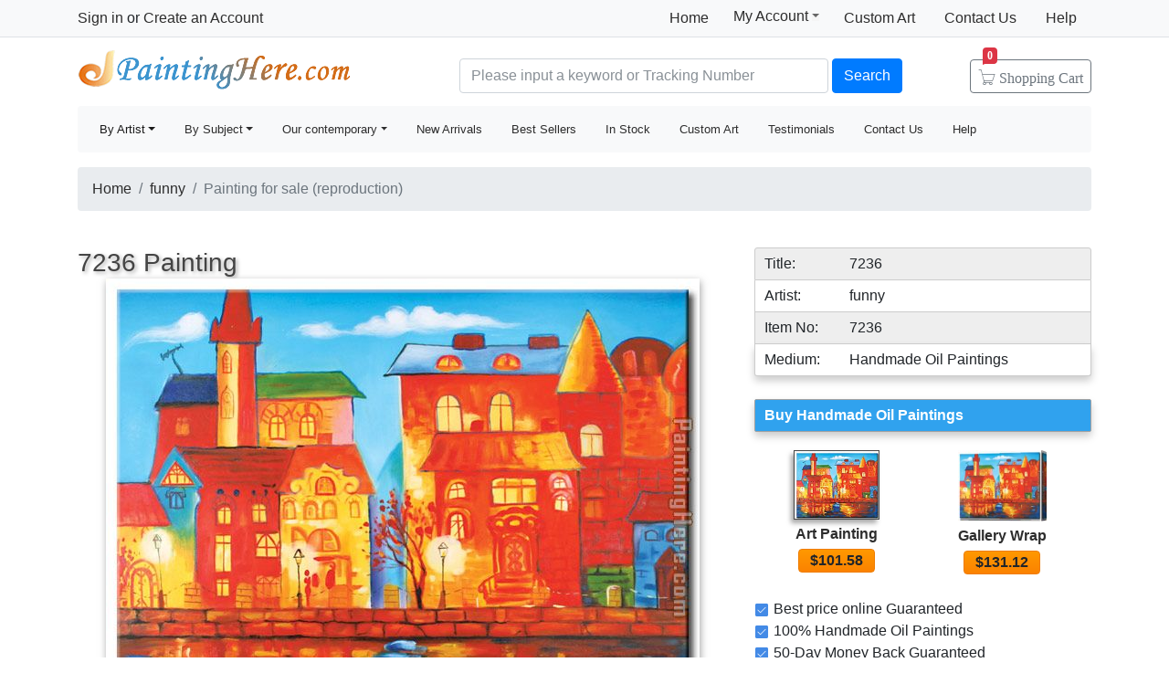

--- FILE ---
content_type: text/html; Charset=utf-8
request_url: https://www.paintinghere.com/painting/funny_7236_3263.html
body_size: 4564
content:
<!doctype html><html lang="en"><head><meta charset="utf-8"><title>funny 7236 painting anysize 50% off - 7236 painting for sale</title><meta name="keywords" content="7236,7236 painting for sale,funny,7236 painting" /><meta name="description" content="funny 7236 painting for sale, this painting is available as 100% handmade reproduction. Shop for funny 7236 painting and frame at a discount of 50% off."><meta property="og:title" content="funny 7236 painting anysize 50% off - 7236 painting for sale" /><meta property="og:type" content="website" /><meta property="og:url" content="https://www.paintinghere.com/painting/funny_7236_3263.html" /><meta property="og:image" content="https://www.paintinghere.com/UploadPic/funny/big/7236.jpg" /><meta property="og:site_name" content="PaintingHere.com" /><meta property="og:description" content="funny 7236 painting anysize 50% off - 7236 painting for sale" /><link rel="canonical" href="https://www.paintinghere.com/painting/funny_7236_3263.html" /><meta http-equiv="X-UA-Compatible" content="IE=edge,chrome=1"><meta name="viewport" content="width=device-width, initial-scale=1, shrink-to-fit=no"><link rel="stylesheet" href="/css/bootstrap.min.css"><link rel="stylesheet" href="/css/main.css"></head><body><header class="header"><div class="d-none d-md-block"><nav class="navbar navbar-light bg-light border-bottom p-0"><div class="container d-flex flex-column flex-md-row align-items-center"><div id="login-info" class="my-0 mr-md-auto"></div><div class="d-flex py-0"><a class="nav-link d-md-none d-lg-block" href="/">Home</a><div class="position-relative py-1"><div class="menu myct"><a class="menu-hd" href="/myaccount.html" rel="nofollow">My Account<b></b></a><div class="menu-bd"><div class="menu-bd-panel"><a href="/myorder.html" rel="nofollow">Order History</a><br><a href="/myfav.html" rel="nofollow">My Favorites</a></div></div></div></div><a class="nav-link" href="/custompainting/">Custom Art<b></b></a><a class="nav-link" href="/contact.html" rel="nofollow">Contact Us<b></b></a><a class="nav-link" href="/help.html" rel="nofollow">Help</a></div></div></nav><div class="container d-flex justify-content-between align-items-center" style="height:75px"><h2 class="logo"><a href="/">Handmade Oil Paintings For sale</a></h2><form class="validate form-inline mt-2 ml-auto pl-1 pl-lg-5 pr-0 col-6 col-lg-8" method="get" action="/search.html" id="searchForm"><input class="form-control col-md-6 col-lg-7" name="q" minlength=3 type="text" placeholder="Please input a keyword or Tracking Number" aria-label="Search" x-webkit-speech="x-webkit-speech" x-webkit-grammar="builtin:translate" required><button class="btn btn-primary my-2 mx-1" type="submit">Search</button><a href="/cart.html" class="btn icons icon-cart nav-cart-btn"><span class="d-none d-lg-inline">Shopping </span>Cart<span class="badge badge-danger cartsum"></span></a></form></div></div><div class="container navbar-container"><nav class="navbar navbar-expand-md navbar-light bg-light rounded"><button type="button" class="navbar-toggler nav-action-back icons icon-back"></button><h1 class="htitle">7236 painting for sale</h1><button class="navbar-toggler" type="button" data-toggle="navbars"><span class="navbar-toggler-icon"></span></button><div class="navbar-collapse" id="navbars"><form class="validate form-inline mt-2 mt-md-0 d-block d-md-none" action="/search.html" method="get"><div class="input-group mb-2"><input type="text" name="q" minlength=3 class="form-control" placeholder="find art" required><div class="input-group-append"><button class="btn btn-primary icons icon-search" aria-label="Search" type="submit"></button></div></div></form><ul class="navbar-nav mr-auto"><div id="navbar-my" class="splite"></div><li class="nav-item btn-group active"><i class="icons icon-peoplelist"></i><a class="nav-link dropdown-toggle" data-toggle="dropdown" href="/byartist.html">By Artist</a><div class="dropdown-menu"><a class="dropdown-item" href="/artist/claude_monet.html">Claude Monet</a><a class="dropdown-item" href="/artist/gustav_klimt.html">Gustav Klimt</a><a class="dropdown-item" href="/artist/frederick_morgan.html">Frederick Morgan</a><a class="dropdown-item" href="/artist/albert_bierstadt.html">Bierstadt Paintings</a><a class="dropdown-item" href="/artist/thomas_cole.html">Thomas Cole</a><a class="dropdown-item" href="/artist/Paul_Gauguin.html">Paul Gauguin</a><a class="dropdown-item" href="/artist/frank_dicksee.html">Dicksee paintings</a><a class="dropdown-item" href="/artist/thomas_kinkade.html">Thomas Kinkade</a><a class="dropdown-item" href="/artist/thomas_moran.html">Thomas Moran</a><a class="dropdown-item" href="/artist/edgar_degas.html">Edgar Degas</a><a class="dropdown-item" href="/artist/vincent_van_gogh.html">Vincent van Gogh</a><a class="dropdown-item" href="/artist/john_william_waterhouse.html">John Waterhouse</a><a class="dropdown-item" href="/artist/pierre_auguste_renoir.html">Pierre Auguste Renoir</a><a class="dropdown-item" href="/byartist.html" rel="nofollow" style="color:#2f92ff;text-align:right">... More artists</a></div></li><li class="nav-item btn-group"><i class="icons icon-list"></i><a class="nav-link dropdown-toggle" href="/bysubject.html" data-toggle="dropdown">By Subject</a><div class="dropdown-menu"><a class="dropdown-item" href="/oil-painting/abstract_oil_paintings.html">Abstract</a><a class="dropdown-item" href="/oil-painting/landscape_oil_paintings.html">Landscape</a><a class="dropdown-item" href="/oil-painting/floral_oil_paintings.html">Floral</a><a class="dropdown-item" href="/oil-painting/dancer_oil_paintings.html">Dancer</a><a class="dropdown-item" href="/oil-painting/beach_oil_paintings.html">Beach</a><a class="dropdown-item" href="/oil-painting/garden_oil_paintings.html">Garden</a><a class="dropdown-item" href="/oil-painting/lady_oil_paintings.html">Lady</a><a class="dropdown-item" href="/oil-painting/sports_oil_paintings.html">Sports</a><a class="dropdown-item" href="/bysubject.html" rel="nofollow" style="color:#2f92ff;text-align:right">... More subjects</a></div></li><li class="nav-item btn-group"><i class="icons icon-viewgallery"></i><a class="nav-link dropdown-toggle" href="#" data-toggle="dropdown">Our contemporary</a><div class="dropdown-menu"><a class="dropdown-item" href="/artist/landscape.html">Landscape</a><a class="dropdown-item" href="/artist/abstract.html">Abstract</a><a class="dropdown-item" href="/artist/flower.html">Flower</a><a class="dropdown-item" href="/artist/animal.html">Animal</a><a class="dropdown-item" href="/artist/funny.html">Funny</a><a class="dropdown-item" href="/artist/feng-shui.html">Feng-Shui</a><a class="dropdown-item" href="/artist/chinese_plum_blossom.html">Chinese Plum Blossom</a><a class="dropdown-item" href="/artist/other.html">Other</a></div></li><li class="nav-item"><i class="icons icon-new"></i><a class="nav-link" href="/newarrivals.html">New Arrivals</a></li><li class="nav-item"><i class="icons icon-goodfill"></i><a class="nav-link" href="/bestsellers.html">Best Sellers</a></li><li class="nav-item"><i class="icons icon-express"></i><a class="nav-link" href="/instock.html">In Stock</a></li><li class="nav-item d-md-none d-lg-block splite"><i class="icons icon-gear"></i><a class="nav-link" href="/custompainting/">Custom Art</a></li><li class="nav-item"><i class="icons icon-emoji"></i><a class="nav-link" href="/testimonials.html">Testimonials</a></li><li class="nav-item d-md-none d-xl-block"><i class="icons icon-service2"></i><a class="nav-link" href="/contact.html" rel="nofollow">Contact Us</a></li><li class="nav-item d-md-none d-lg-block"><i class="icons icon-help-filled"></i><a class="nav-link" href="/help.html" rel="nofollow">Help</a></li></ul></div></nav></div></header><div class="container mt-3"><div class="w-100 hProduct"> <ol class="breadcrumb d-none d-sm-flex"><li class="breadcrumb-item"><a href="/" title="Handmade Oil Paintings For sale">Home</a></li><li class="breadcrumb-item"><a href="/artist/funny.html" title="funny Paintings" class="category">funny</a></li><li class="breadcrumb-item active">Painting for sale (reproduction)</li></ol> <div class="fl"><fb:like href='https://www.facebook.com/paintinghere' send='false' width='580' show_faces='false'></fb:like></div><div class="row col-artwork"><div class="artworkmian"><h2 class="fn h3">7236 Painting</h2><div class="container px-2"><div id=preview><img class="photo" src="/UploadPic/funny/big/7236.jpg" alt="7236 painting - funny 7236 art painting" title="7236 painting - funny 7236 art painting"><canvas id=canvas width=0 height=0></canvas></div><div class="netshare"><ul><li><a href="javascript:addfav(3263);"><img src="/img/icon_small_favourites.gif" style="width:18px;padding-right:0px;padding-left:4px;"><p>Favorite</p></a></li><li class="d-none d-md-inline-block"><p>Vote</p><div id="votediv" class="hreview-aggregate"><div id="votecount"></div><span class="rating"><span class="average">5.0</span> out of <span class="best">5</span></span> based on <span class="votes">16</span> ratings.</div></li><li style="border:0;box-shadow:none;background-color:transparent"><div class="addthis_inline_share_toolbox_qq8p"></div></li></ul></div><div class="tags"><p>Tags: <a href="/art/funny/paintings">funny paintings</a></p></div></div></div><div class="artworkside"><div class="pinfo"><div class="trad"><p>Title:</p><p class="pr">7236</p></div><div style="background-color:#fff;border-top:0"><p>Artist:</p><p class="pr">funny</p></div><div style="border-top:0"><p>Item No:</p><p class="pr">7236</p></div><div class="brad" style="background-color:#fff;border-top:0"><p>Medium:</p><p class="pr">Handmade Oil Paintings</p></div></div><ul class="buylist"><div>Buy Handmade Oil Paintings</div> <li class="col-6 col-sm-4 col-lg-6"><a href="/buy/funny_7236_art_painting_3263.html"><img src="/UploadPic/funny/mini/7236.jpg" alt="Art Painting on canvas" title="Art Painting on canvas"></a><p><a href="/buy/funny_7236_art_painting_3263.html">Art Painting</a></p><p><a class="btn" href="/buy/funny_7236_art_painting_3263.html"><span class="price">$101.58</span></a></p></li><li class="col-6 col-sm-4 col-lg-6"><a href="/buy/funny_7236_canvas_painting_3263.html"><img src="/images-stretched-canvas/funny-7236-S-3263.jpg" alt="Stretched Canvas Painting" title="Stretched Canvas Painting" style="border:none;box-shadow:none;width:97px"></a><p><a href="/buy/funny_7236_canvas_painting_3263.html">Gallery Wrap</a></p><p><a class="btn" href="/buy/funny_7236_canvas_painting_3263.html"><span class="price">$131.12</span></a></p></li> </ul><div class="phelp pb-0 pb-md-3"><p><i class="icons icon-checked"></i>Best price online Guaranteed</p><p><i class="icons icon-checked"></i>100% Handmade Oil Paintings</p><p><i class="icons icon-checked"></i>50-Day Money Back Guaranteed</p><p><i class="icons icon-checked"></i>Mountains of Satisfied Customers</p></div><div class="pinfo d-none d-md-block"><small><div style="box-shadow:0px 5px 8px #ccc;border-radius:3px;padding:.5rem"> Beautiful, original hand-painted artwork in your home. Interpreted paintings based on the masters' works of funny.This 7236 needs about 14 - 16days for production by a talented artist.</div></small></div></div><div class="callout"><div class="w-100"><h2>100% Satisfaction Guaranteed</h2><small><p>Our return policy is very simple:</p><p>If you're not happy with <u>funny 7236</u> that you made on PaintingHere.com, for any reason, you can return it to us within 50 days of the order date. As soon as it arrives, we'll issue a full refund for the entire purchase price. Please note - PaintingHere.com does not reimburse the outgoing or return shipping charges unless the return is due to a defect in quality.</p><p>We sell <a href="/testimonials.html">thousands of pieces of artwork each month</a> - all with a 100% money-back guaranteed.</p><p>If you want to purchase museum quality 7236 at discount price, why not give us a try? You will save a lot more! </p></small></div><div class="w-100 pt-3"><h2>Delivery</h2><small><p>This <i>funny 7236</i> needs 14 -18 days for production time frame. We ship all over the world. We can provide 7236 Painting stretched canvas and large framed art.</p></small></div><div class="w-100 pt-3"><h2>Recommended for You</h2><div class="items"><div class="item col-6 col-md-3"><div class="pic"><a href="/painting/amedeo_modigliani_the_seated_nude_3816.html"><img src="/UploadPic/Amedeo Modigliani/mini/the Seated Nude.JPG" alt="the Seated Nude by Amedeo Modigliani" title="the Seated Nude by Amedeo Modigliani"></a></div><div class="p-title"><dl><dt><a href="/painting/amedeo_modigliani_the_seated_nude_3816.html" class="fn"><b>the Seated Nude</b></a> by <a href="/artist/amedeo_modigliani.html">Amedeo Modigliani</a></dt></dl></div></div><div class="item col-6 col-md-3"><div class="pic"><a href="/painting/funny_7158_3228.html"><img src="/UploadPic/funny/mini/7158.jpg" alt="7158 by funny" title="7158 by funny"></a></div><div class="p-title"><dl><dt><a href="/painting/funny_7158_3228.html" class="fn"><b>7158</b></a> by <a href="/artist/funny.html">funny</a></dt></dl></div></div><div class="item col-6 col-md-3"><div class="pic"><a href="/painting/funny_7105_3202.html"><img src="/UploadPic/funny/mini/7105.jpg" alt="7105 by funny" title="7105 by funny"></a></div><div class="p-title"><dl><dt><a href="/painting/funny_7105_3202.html" class="fn"><b>7105</b></a> by <a href="/artist/funny.html">funny</a></dt></dl></div></div><div class="item col-6 col-md-3"><div class="pic"><a href="/painting/frida_kahlo_my_birth_3039.html"><img src="/UploadPic/Frida Kahlo/mini/My Birth.jpg" alt="My Birth by Frida Kahlo" title="My Birth by Frida Kahlo"></a></div><div class="p-title"><dl><dt><a href="/painting/frida_kahlo_my_birth_3039.html" class="fn"><b>My Birth</b></a> by <a href="/artist/frida_kahlo.html">Frida Kahlo</a></dt></dl></div></div><div class="item col-6 col-md-3"><div class="pic"><a href="/painting/funny_7195_3245.html"><img src="/UploadPic/funny/mini/7195.jpg" alt="7195 by funny" title="7195 by funny"></a></div><div class="p-title"><dl><dt><a href="/painting/funny_7195_3245.html" class="fn"><b>7195</b></a> by <a href="/artist/funny.html">funny</a></dt></dl></div></div><div class="item col-6 col-md-3"><div class="pic"><a href="/painting/salvador_dali_living_still_life_1082.html"><img src="/uploadpic/Salvador Dali/mini/Living Still Life.jpg" alt="Living Still Life by Salvador Dali" title="Living Still Life by Salvador Dali"></a></div><div class="p-title"><dl><dt><a href="/painting/salvador_dali_living_still_life_1082.html" class="fn"><b>Living Still Life</b></a> by <a href="/artist/salvador_dali.html">Salvador Dali</a></dt></dl></div></div><div class="item col-6 col-md-3"><div class="pic"><a href="/painting/funny_7264_3286.html"><img src="/UploadPic/funny/mini/7264.jpg" alt="7264 by funny" title="7264 by funny"></a></div><div class="p-title"><dl><dt><a href="/painting/funny_7264_3286.html" class="fn"><b>7264</b></a> by <a href="/artist/funny.html">funny</a></dt></dl></div></div><div class="item col-6 col-md-3"><div class="pic"><a href="/painting/albert_bierstadt_western_kansas_374.html"><img src="/uploadpic/Albert Bierstadt/mini/Bierstadt_Albert_Western_Kansas.jpg" alt="Western Kansas by Albert Bierstadt" title="Western Kansas by Albert Bierstadt"></a></div><div class="p-title"><dl><dt><a href="/painting/albert_bierstadt_western_kansas_374.html" class="fn"><b>Western Kansas</b></a> by <a href="/artist/albert_bierstadt.html">Albert Bierstadt</a></dt></dl></div></div><div class="item col-6 col-md-3"><div class="pic"><a href="/painting/georges_seurat_the_circus_4756.html"><img src="/UploadPic/Georges Seurat/mini/The Circus.jpg" alt="The Circus by Georges Seurat" title="The Circus by Georges Seurat"></a></div><div class="p-title"><dl><dt><a href="/painting/georges_seurat_the_circus_4756.html" class="fn"><b>The Circus</b></a> by <a href="/artist/georges_seurat.html">Georges Seurat</a></dt></dl></div></div><div class="item col-6 col-md-3"><div class="pic"><a href="/painting/funny_7252_3276.html"><img src="/UploadPic/funny/mini/7252.jpg" alt="7252 by funny" title="7252 by funny"></a></div><div class="p-title"><dl><dt><a href="/painting/funny_7252_3276.html" class="fn"><b>7252</b></a> by <a href="/artist/funny.html">funny</a></dt></dl></div></div></div></div></div></div></div></div><link rel="stylesheet" href="/css/art.518.css" /><footer class="footer text-center d-none d-md-block"><img src="/img/credit-cards.gif" class="img-fluid"><div>&copy;2005-2026 PaintingHere.com All Right reserved. 100% Handmade Oil Paintings for sale.</div></footer><div class="clearfix"></div><script src="https://code.jquery.com/jquery-3.6.0.min.js" integrity="sha256-/xUj+3OJU5yExlq6GSYGSHk7tPXikynS7ogEvDej/m4=" crossorigin="anonymous"></script><script>window.jQuery||document.write('<script src="/js/jquery-3.6.0.min.js"><\/script>');</script><script src="https://cdn.jsdelivr.net/npm/bootstrap@4.6.0/dist/js/bootstrap.bundle.min.js" integrity="sha384-Piv4xVNRyMGpqkS2by6br4gNJ7DXjqk09RmUpJ8jgGtD7zP9yug3goQfGII0yAns" crossorigin="anonymous"></script><script>window.bootstrap||document.write('<script src="/js/bootstrap.bundle.min.js"><\/script>');</script><script src="/js/main.js"></script><div id='fb-root'></div><script type="text/javascript">var artinfo={proid:"3263",average:"5.0",img_art:"/UploadPic/funny/big/7236.jpg"};</script><script type="text/javascript" src="/js/art.js"></script></body></html>